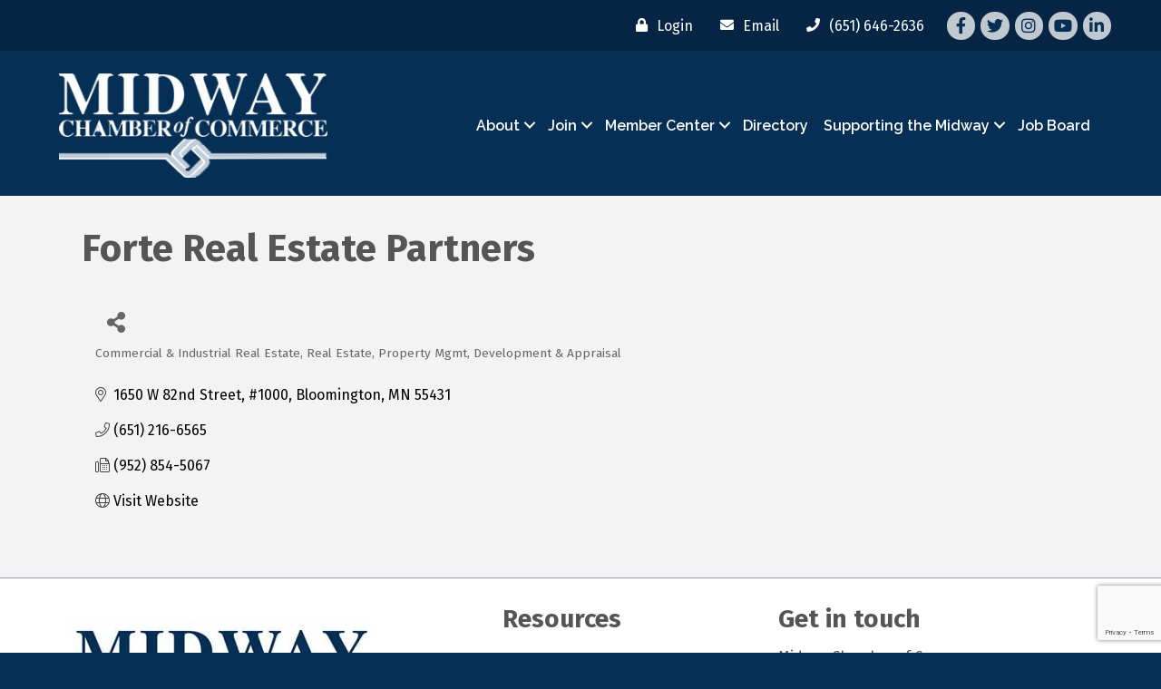

--- FILE ---
content_type: text/html; charset=utf-8
request_url: https://www.google.com/recaptcha/enterprise/anchor?ar=1&k=6LfI_T8rAAAAAMkWHrLP_GfSf3tLy9tKa839wcWa&co=aHR0cHM6Ly9idXNpbmVzcy5taWR3YXljaGFtYmVyLmNvbTo0NDM.&hl=en&v=N67nZn4AqZkNcbeMu4prBgzg&size=invisible&anchor-ms=20000&execute-ms=30000&cb=vu3qrls69mx7
body_size: 48752
content:
<!DOCTYPE HTML><html dir="ltr" lang="en"><head><meta http-equiv="Content-Type" content="text/html; charset=UTF-8">
<meta http-equiv="X-UA-Compatible" content="IE=edge">
<title>reCAPTCHA</title>
<style type="text/css">
/* cyrillic-ext */
@font-face {
  font-family: 'Roboto';
  font-style: normal;
  font-weight: 400;
  font-stretch: 100%;
  src: url(//fonts.gstatic.com/s/roboto/v48/KFO7CnqEu92Fr1ME7kSn66aGLdTylUAMa3GUBHMdazTgWw.woff2) format('woff2');
  unicode-range: U+0460-052F, U+1C80-1C8A, U+20B4, U+2DE0-2DFF, U+A640-A69F, U+FE2E-FE2F;
}
/* cyrillic */
@font-face {
  font-family: 'Roboto';
  font-style: normal;
  font-weight: 400;
  font-stretch: 100%;
  src: url(//fonts.gstatic.com/s/roboto/v48/KFO7CnqEu92Fr1ME7kSn66aGLdTylUAMa3iUBHMdazTgWw.woff2) format('woff2');
  unicode-range: U+0301, U+0400-045F, U+0490-0491, U+04B0-04B1, U+2116;
}
/* greek-ext */
@font-face {
  font-family: 'Roboto';
  font-style: normal;
  font-weight: 400;
  font-stretch: 100%;
  src: url(//fonts.gstatic.com/s/roboto/v48/KFO7CnqEu92Fr1ME7kSn66aGLdTylUAMa3CUBHMdazTgWw.woff2) format('woff2');
  unicode-range: U+1F00-1FFF;
}
/* greek */
@font-face {
  font-family: 'Roboto';
  font-style: normal;
  font-weight: 400;
  font-stretch: 100%;
  src: url(//fonts.gstatic.com/s/roboto/v48/KFO7CnqEu92Fr1ME7kSn66aGLdTylUAMa3-UBHMdazTgWw.woff2) format('woff2');
  unicode-range: U+0370-0377, U+037A-037F, U+0384-038A, U+038C, U+038E-03A1, U+03A3-03FF;
}
/* math */
@font-face {
  font-family: 'Roboto';
  font-style: normal;
  font-weight: 400;
  font-stretch: 100%;
  src: url(//fonts.gstatic.com/s/roboto/v48/KFO7CnqEu92Fr1ME7kSn66aGLdTylUAMawCUBHMdazTgWw.woff2) format('woff2');
  unicode-range: U+0302-0303, U+0305, U+0307-0308, U+0310, U+0312, U+0315, U+031A, U+0326-0327, U+032C, U+032F-0330, U+0332-0333, U+0338, U+033A, U+0346, U+034D, U+0391-03A1, U+03A3-03A9, U+03B1-03C9, U+03D1, U+03D5-03D6, U+03F0-03F1, U+03F4-03F5, U+2016-2017, U+2034-2038, U+203C, U+2040, U+2043, U+2047, U+2050, U+2057, U+205F, U+2070-2071, U+2074-208E, U+2090-209C, U+20D0-20DC, U+20E1, U+20E5-20EF, U+2100-2112, U+2114-2115, U+2117-2121, U+2123-214F, U+2190, U+2192, U+2194-21AE, U+21B0-21E5, U+21F1-21F2, U+21F4-2211, U+2213-2214, U+2216-22FF, U+2308-230B, U+2310, U+2319, U+231C-2321, U+2336-237A, U+237C, U+2395, U+239B-23B7, U+23D0, U+23DC-23E1, U+2474-2475, U+25AF, U+25B3, U+25B7, U+25BD, U+25C1, U+25CA, U+25CC, U+25FB, U+266D-266F, U+27C0-27FF, U+2900-2AFF, U+2B0E-2B11, U+2B30-2B4C, U+2BFE, U+3030, U+FF5B, U+FF5D, U+1D400-1D7FF, U+1EE00-1EEFF;
}
/* symbols */
@font-face {
  font-family: 'Roboto';
  font-style: normal;
  font-weight: 400;
  font-stretch: 100%;
  src: url(//fonts.gstatic.com/s/roboto/v48/KFO7CnqEu92Fr1ME7kSn66aGLdTylUAMaxKUBHMdazTgWw.woff2) format('woff2');
  unicode-range: U+0001-000C, U+000E-001F, U+007F-009F, U+20DD-20E0, U+20E2-20E4, U+2150-218F, U+2190, U+2192, U+2194-2199, U+21AF, U+21E6-21F0, U+21F3, U+2218-2219, U+2299, U+22C4-22C6, U+2300-243F, U+2440-244A, U+2460-24FF, U+25A0-27BF, U+2800-28FF, U+2921-2922, U+2981, U+29BF, U+29EB, U+2B00-2BFF, U+4DC0-4DFF, U+FFF9-FFFB, U+10140-1018E, U+10190-1019C, U+101A0, U+101D0-101FD, U+102E0-102FB, U+10E60-10E7E, U+1D2C0-1D2D3, U+1D2E0-1D37F, U+1F000-1F0FF, U+1F100-1F1AD, U+1F1E6-1F1FF, U+1F30D-1F30F, U+1F315, U+1F31C, U+1F31E, U+1F320-1F32C, U+1F336, U+1F378, U+1F37D, U+1F382, U+1F393-1F39F, U+1F3A7-1F3A8, U+1F3AC-1F3AF, U+1F3C2, U+1F3C4-1F3C6, U+1F3CA-1F3CE, U+1F3D4-1F3E0, U+1F3ED, U+1F3F1-1F3F3, U+1F3F5-1F3F7, U+1F408, U+1F415, U+1F41F, U+1F426, U+1F43F, U+1F441-1F442, U+1F444, U+1F446-1F449, U+1F44C-1F44E, U+1F453, U+1F46A, U+1F47D, U+1F4A3, U+1F4B0, U+1F4B3, U+1F4B9, U+1F4BB, U+1F4BF, U+1F4C8-1F4CB, U+1F4D6, U+1F4DA, U+1F4DF, U+1F4E3-1F4E6, U+1F4EA-1F4ED, U+1F4F7, U+1F4F9-1F4FB, U+1F4FD-1F4FE, U+1F503, U+1F507-1F50B, U+1F50D, U+1F512-1F513, U+1F53E-1F54A, U+1F54F-1F5FA, U+1F610, U+1F650-1F67F, U+1F687, U+1F68D, U+1F691, U+1F694, U+1F698, U+1F6AD, U+1F6B2, U+1F6B9-1F6BA, U+1F6BC, U+1F6C6-1F6CF, U+1F6D3-1F6D7, U+1F6E0-1F6EA, U+1F6F0-1F6F3, U+1F6F7-1F6FC, U+1F700-1F7FF, U+1F800-1F80B, U+1F810-1F847, U+1F850-1F859, U+1F860-1F887, U+1F890-1F8AD, U+1F8B0-1F8BB, U+1F8C0-1F8C1, U+1F900-1F90B, U+1F93B, U+1F946, U+1F984, U+1F996, U+1F9E9, U+1FA00-1FA6F, U+1FA70-1FA7C, U+1FA80-1FA89, U+1FA8F-1FAC6, U+1FACE-1FADC, U+1FADF-1FAE9, U+1FAF0-1FAF8, U+1FB00-1FBFF;
}
/* vietnamese */
@font-face {
  font-family: 'Roboto';
  font-style: normal;
  font-weight: 400;
  font-stretch: 100%;
  src: url(//fonts.gstatic.com/s/roboto/v48/KFO7CnqEu92Fr1ME7kSn66aGLdTylUAMa3OUBHMdazTgWw.woff2) format('woff2');
  unicode-range: U+0102-0103, U+0110-0111, U+0128-0129, U+0168-0169, U+01A0-01A1, U+01AF-01B0, U+0300-0301, U+0303-0304, U+0308-0309, U+0323, U+0329, U+1EA0-1EF9, U+20AB;
}
/* latin-ext */
@font-face {
  font-family: 'Roboto';
  font-style: normal;
  font-weight: 400;
  font-stretch: 100%;
  src: url(//fonts.gstatic.com/s/roboto/v48/KFO7CnqEu92Fr1ME7kSn66aGLdTylUAMa3KUBHMdazTgWw.woff2) format('woff2');
  unicode-range: U+0100-02BA, U+02BD-02C5, U+02C7-02CC, U+02CE-02D7, U+02DD-02FF, U+0304, U+0308, U+0329, U+1D00-1DBF, U+1E00-1E9F, U+1EF2-1EFF, U+2020, U+20A0-20AB, U+20AD-20C0, U+2113, U+2C60-2C7F, U+A720-A7FF;
}
/* latin */
@font-face {
  font-family: 'Roboto';
  font-style: normal;
  font-weight: 400;
  font-stretch: 100%;
  src: url(//fonts.gstatic.com/s/roboto/v48/KFO7CnqEu92Fr1ME7kSn66aGLdTylUAMa3yUBHMdazQ.woff2) format('woff2');
  unicode-range: U+0000-00FF, U+0131, U+0152-0153, U+02BB-02BC, U+02C6, U+02DA, U+02DC, U+0304, U+0308, U+0329, U+2000-206F, U+20AC, U+2122, U+2191, U+2193, U+2212, U+2215, U+FEFF, U+FFFD;
}
/* cyrillic-ext */
@font-face {
  font-family: 'Roboto';
  font-style: normal;
  font-weight: 500;
  font-stretch: 100%;
  src: url(//fonts.gstatic.com/s/roboto/v48/KFO7CnqEu92Fr1ME7kSn66aGLdTylUAMa3GUBHMdazTgWw.woff2) format('woff2');
  unicode-range: U+0460-052F, U+1C80-1C8A, U+20B4, U+2DE0-2DFF, U+A640-A69F, U+FE2E-FE2F;
}
/* cyrillic */
@font-face {
  font-family: 'Roboto';
  font-style: normal;
  font-weight: 500;
  font-stretch: 100%;
  src: url(//fonts.gstatic.com/s/roboto/v48/KFO7CnqEu92Fr1ME7kSn66aGLdTylUAMa3iUBHMdazTgWw.woff2) format('woff2');
  unicode-range: U+0301, U+0400-045F, U+0490-0491, U+04B0-04B1, U+2116;
}
/* greek-ext */
@font-face {
  font-family: 'Roboto';
  font-style: normal;
  font-weight: 500;
  font-stretch: 100%;
  src: url(//fonts.gstatic.com/s/roboto/v48/KFO7CnqEu92Fr1ME7kSn66aGLdTylUAMa3CUBHMdazTgWw.woff2) format('woff2');
  unicode-range: U+1F00-1FFF;
}
/* greek */
@font-face {
  font-family: 'Roboto';
  font-style: normal;
  font-weight: 500;
  font-stretch: 100%;
  src: url(//fonts.gstatic.com/s/roboto/v48/KFO7CnqEu92Fr1ME7kSn66aGLdTylUAMa3-UBHMdazTgWw.woff2) format('woff2');
  unicode-range: U+0370-0377, U+037A-037F, U+0384-038A, U+038C, U+038E-03A1, U+03A3-03FF;
}
/* math */
@font-face {
  font-family: 'Roboto';
  font-style: normal;
  font-weight: 500;
  font-stretch: 100%;
  src: url(//fonts.gstatic.com/s/roboto/v48/KFO7CnqEu92Fr1ME7kSn66aGLdTylUAMawCUBHMdazTgWw.woff2) format('woff2');
  unicode-range: U+0302-0303, U+0305, U+0307-0308, U+0310, U+0312, U+0315, U+031A, U+0326-0327, U+032C, U+032F-0330, U+0332-0333, U+0338, U+033A, U+0346, U+034D, U+0391-03A1, U+03A3-03A9, U+03B1-03C9, U+03D1, U+03D5-03D6, U+03F0-03F1, U+03F4-03F5, U+2016-2017, U+2034-2038, U+203C, U+2040, U+2043, U+2047, U+2050, U+2057, U+205F, U+2070-2071, U+2074-208E, U+2090-209C, U+20D0-20DC, U+20E1, U+20E5-20EF, U+2100-2112, U+2114-2115, U+2117-2121, U+2123-214F, U+2190, U+2192, U+2194-21AE, U+21B0-21E5, U+21F1-21F2, U+21F4-2211, U+2213-2214, U+2216-22FF, U+2308-230B, U+2310, U+2319, U+231C-2321, U+2336-237A, U+237C, U+2395, U+239B-23B7, U+23D0, U+23DC-23E1, U+2474-2475, U+25AF, U+25B3, U+25B7, U+25BD, U+25C1, U+25CA, U+25CC, U+25FB, U+266D-266F, U+27C0-27FF, U+2900-2AFF, U+2B0E-2B11, U+2B30-2B4C, U+2BFE, U+3030, U+FF5B, U+FF5D, U+1D400-1D7FF, U+1EE00-1EEFF;
}
/* symbols */
@font-face {
  font-family: 'Roboto';
  font-style: normal;
  font-weight: 500;
  font-stretch: 100%;
  src: url(//fonts.gstatic.com/s/roboto/v48/KFO7CnqEu92Fr1ME7kSn66aGLdTylUAMaxKUBHMdazTgWw.woff2) format('woff2');
  unicode-range: U+0001-000C, U+000E-001F, U+007F-009F, U+20DD-20E0, U+20E2-20E4, U+2150-218F, U+2190, U+2192, U+2194-2199, U+21AF, U+21E6-21F0, U+21F3, U+2218-2219, U+2299, U+22C4-22C6, U+2300-243F, U+2440-244A, U+2460-24FF, U+25A0-27BF, U+2800-28FF, U+2921-2922, U+2981, U+29BF, U+29EB, U+2B00-2BFF, U+4DC0-4DFF, U+FFF9-FFFB, U+10140-1018E, U+10190-1019C, U+101A0, U+101D0-101FD, U+102E0-102FB, U+10E60-10E7E, U+1D2C0-1D2D3, U+1D2E0-1D37F, U+1F000-1F0FF, U+1F100-1F1AD, U+1F1E6-1F1FF, U+1F30D-1F30F, U+1F315, U+1F31C, U+1F31E, U+1F320-1F32C, U+1F336, U+1F378, U+1F37D, U+1F382, U+1F393-1F39F, U+1F3A7-1F3A8, U+1F3AC-1F3AF, U+1F3C2, U+1F3C4-1F3C6, U+1F3CA-1F3CE, U+1F3D4-1F3E0, U+1F3ED, U+1F3F1-1F3F3, U+1F3F5-1F3F7, U+1F408, U+1F415, U+1F41F, U+1F426, U+1F43F, U+1F441-1F442, U+1F444, U+1F446-1F449, U+1F44C-1F44E, U+1F453, U+1F46A, U+1F47D, U+1F4A3, U+1F4B0, U+1F4B3, U+1F4B9, U+1F4BB, U+1F4BF, U+1F4C8-1F4CB, U+1F4D6, U+1F4DA, U+1F4DF, U+1F4E3-1F4E6, U+1F4EA-1F4ED, U+1F4F7, U+1F4F9-1F4FB, U+1F4FD-1F4FE, U+1F503, U+1F507-1F50B, U+1F50D, U+1F512-1F513, U+1F53E-1F54A, U+1F54F-1F5FA, U+1F610, U+1F650-1F67F, U+1F687, U+1F68D, U+1F691, U+1F694, U+1F698, U+1F6AD, U+1F6B2, U+1F6B9-1F6BA, U+1F6BC, U+1F6C6-1F6CF, U+1F6D3-1F6D7, U+1F6E0-1F6EA, U+1F6F0-1F6F3, U+1F6F7-1F6FC, U+1F700-1F7FF, U+1F800-1F80B, U+1F810-1F847, U+1F850-1F859, U+1F860-1F887, U+1F890-1F8AD, U+1F8B0-1F8BB, U+1F8C0-1F8C1, U+1F900-1F90B, U+1F93B, U+1F946, U+1F984, U+1F996, U+1F9E9, U+1FA00-1FA6F, U+1FA70-1FA7C, U+1FA80-1FA89, U+1FA8F-1FAC6, U+1FACE-1FADC, U+1FADF-1FAE9, U+1FAF0-1FAF8, U+1FB00-1FBFF;
}
/* vietnamese */
@font-face {
  font-family: 'Roboto';
  font-style: normal;
  font-weight: 500;
  font-stretch: 100%;
  src: url(//fonts.gstatic.com/s/roboto/v48/KFO7CnqEu92Fr1ME7kSn66aGLdTylUAMa3OUBHMdazTgWw.woff2) format('woff2');
  unicode-range: U+0102-0103, U+0110-0111, U+0128-0129, U+0168-0169, U+01A0-01A1, U+01AF-01B0, U+0300-0301, U+0303-0304, U+0308-0309, U+0323, U+0329, U+1EA0-1EF9, U+20AB;
}
/* latin-ext */
@font-face {
  font-family: 'Roboto';
  font-style: normal;
  font-weight: 500;
  font-stretch: 100%;
  src: url(//fonts.gstatic.com/s/roboto/v48/KFO7CnqEu92Fr1ME7kSn66aGLdTylUAMa3KUBHMdazTgWw.woff2) format('woff2');
  unicode-range: U+0100-02BA, U+02BD-02C5, U+02C7-02CC, U+02CE-02D7, U+02DD-02FF, U+0304, U+0308, U+0329, U+1D00-1DBF, U+1E00-1E9F, U+1EF2-1EFF, U+2020, U+20A0-20AB, U+20AD-20C0, U+2113, U+2C60-2C7F, U+A720-A7FF;
}
/* latin */
@font-face {
  font-family: 'Roboto';
  font-style: normal;
  font-weight: 500;
  font-stretch: 100%;
  src: url(//fonts.gstatic.com/s/roboto/v48/KFO7CnqEu92Fr1ME7kSn66aGLdTylUAMa3yUBHMdazQ.woff2) format('woff2');
  unicode-range: U+0000-00FF, U+0131, U+0152-0153, U+02BB-02BC, U+02C6, U+02DA, U+02DC, U+0304, U+0308, U+0329, U+2000-206F, U+20AC, U+2122, U+2191, U+2193, U+2212, U+2215, U+FEFF, U+FFFD;
}
/* cyrillic-ext */
@font-face {
  font-family: 'Roboto';
  font-style: normal;
  font-weight: 900;
  font-stretch: 100%;
  src: url(//fonts.gstatic.com/s/roboto/v48/KFO7CnqEu92Fr1ME7kSn66aGLdTylUAMa3GUBHMdazTgWw.woff2) format('woff2');
  unicode-range: U+0460-052F, U+1C80-1C8A, U+20B4, U+2DE0-2DFF, U+A640-A69F, U+FE2E-FE2F;
}
/* cyrillic */
@font-face {
  font-family: 'Roboto';
  font-style: normal;
  font-weight: 900;
  font-stretch: 100%;
  src: url(//fonts.gstatic.com/s/roboto/v48/KFO7CnqEu92Fr1ME7kSn66aGLdTylUAMa3iUBHMdazTgWw.woff2) format('woff2');
  unicode-range: U+0301, U+0400-045F, U+0490-0491, U+04B0-04B1, U+2116;
}
/* greek-ext */
@font-face {
  font-family: 'Roboto';
  font-style: normal;
  font-weight: 900;
  font-stretch: 100%;
  src: url(//fonts.gstatic.com/s/roboto/v48/KFO7CnqEu92Fr1ME7kSn66aGLdTylUAMa3CUBHMdazTgWw.woff2) format('woff2');
  unicode-range: U+1F00-1FFF;
}
/* greek */
@font-face {
  font-family: 'Roboto';
  font-style: normal;
  font-weight: 900;
  font-stretch: 100%;
  src: url(//fonts.gstatic.com/s/roboto/v48/KFO7CnqEu92Fr1ME7kSn66aGLdTylUAMa3-UBHMdazTgWw.woff2) format('woff2');
  unicode-range: U+0370-0377, U+037A-037F, U+0384-038A, U+038C, U+038E-03A1, U+03A3-03FF;
}
/* math */
@font-face {
  font-family: 'Roboto';
  font-style: normal;
  font-weight: 900;
  font-stretch: 100%;
  src: url(//fonts.gstatic.com/s/roboto/v48/KFO7CnqEu92Fr1ME7kSn66aGLdTylUAMawCUBHMdazTgWw.woff2) format('woff2');
  unicode-range: U+0302-0303, U+0305, U+0307-0308, U+0310, U+0312, U+0315, U+031A, U+0326-0327, U+032C, U+032F-0330, U+0332-0333, U+0338, U+033A, U+0346, U+034D, U+0391-03A1, U+03A3-03A9, U+03B1-03C9, U+03D1, U+03D5-03D6, U+03F0-03F1, U+03F4-03F5, U+2016-2017, U+2034-2038, U+203C, U+2040, U+2043, U+2047, U+2050, U+2057, U+205F, U+2070-2071, U+2074-208E, U+2090-209C, U+20D0-20DC, U+20E1, U+20E5-20EF, U+2100-2112, U+2114-2115, U+2117-2121, U+2123-214F, U+2190, U+2192, U+2194-21AE, U+21B0-21E5, U+21F1-21F2, U+21F4-2211, U+2213-2214, U+2216-22FF, U+2308-230B, U+2310, U+2319, U+231C-2321, U+2336-237A, U+237C, U+2395, U+239B-23B7, U+23D0, U+23DC-23E1, U+2474-2475, U+25AF, U+25B3, U+25B7, U+25BD, U+25C1, U+25CA, U+25CC, U+25FB, U+266D-266F, U+27C0-27FF, U+2900-2AFF, U+2B0E-2B11, U+2B30-2B4C, U+2BFE, U+3030, U+FF5B, U+FF5D, U+1D400-1D7FF, U+1EE00-1EEFF;
}
/* symbols */
@font-face {
  font-family: 'Roboto';
  font-style: normal;
  font-weight: 900;
  font-stretch: 100%;
  src: url(//fonts.gstatic.com/s/roboto/v48/KFO7CnqEu92Fr1ME7kSn66aGLdTylUAMaxKUBHMdazTgWw.woff2) format('woff2');
  unicode-range: U+0001-000C, U+000E-001F, U+007F-009F, U+20DD-20E0, U+20E2-20E4, U+2150-218F, U+2190, U+2192, U+2194-2199, U+21AF, U+21E6-21F0, U+21F3, U+2218-2219, U+2299, U+22C4-22C6, U+2300-243F, U+2440-244A, U+2460-24FF, U+25A0-27BF, U+2800-28FF, U+2921-2922, U+2981, U+29BF, U+29EB, U+2B00-2BFF, U+4DC0-4DFF, U+FFF9-FFFB, U+10140-1018E, U+10190-1019C, U+101A0, U+101D0-101FD, U+102E0-102FB, U+10E60-10E7E, U+1D2C0-1D2D3, U+1D2E0-1D37F, U+1F000-1F0FF, U+1F100-1F1AD, U+1F1E6-1F1FF, U+1F30D-1F30F, U+1F315, U+1F31C, U+1F31E, U+1F320-1F32C, U+1F336, U+1F378, U+1F37D, U+1F382, U+1F393-1F39F, U+1F3A7-1F3A8, U+1F3AC-1F3AF, U+1F3C2, U+1F3C4-1F3C6, U+1F3CA-1F3CE, U+1F3D4-1F3E0, U+1F3ED, U+1F3F1-1F3F3, U+1F3F5-1F3F7, U+1F408, U+1F415, U+1F41F, U+1F426, U+1F43F, U+1F441-1F442, U+1F444, U+1F446-1F449, U+1F44C-1F44E, U+1F453, U+1F46A, U+1F47D, U+1F4A3, U+1F4B0, U+1F4B3, U+1F4B9, U+1F4BB, U+1F4BF, U+1F4C8-1F4CB, U+1F4D6, U+1F4DA, U+1F4DF, U+1F4E3-1F4E6, U+1F4EA-1F4ED, U+1F4F7, U+1F4F9-1F4FB, U+1F4FD-1F4FE, U+1F503, U+1F507-1F50B, U+1F50D, U+1F512-1F513, U+1F53E-1F54A, U+1F54F-1F5FA, U+1F610, U+1F650-1F67F, U+1F687, U+1F68D, U+1F691, U+1F694, U+1F698, U+1F6AD, U+1F6B2, U+1F6B9-1F6BA, U+1F6BC, U+1F6C6-1F6CF, U+1F6D3-1F6D7, U+1F6E0-1F6EA, U+1F6F0-1F6F3, U+1F6F7-1F6FC, U+1F700-1F7FF, U+1F800-1F80B, U+1F810-1F847, U+1F850-1F859, U+1F860-1F887, U+1F890-1F8AD, U+1F8B0-1F8BB, U+1F8C0-1F8C1, U+1F900-1F90B, U+1F93B, U+1F946, U+1F984, U+1F996, U+1F9E9, U+1FA00-1FA6F, U+1FA70-1FA7C, U+1FA80-1FA89, U+1FA8F-1FAC6, U+1FACE-1FADC, U+1FADF-1FAE9, U+1FAF0-1FAF8, U+1FB00-1FBFF;
}
/* vietnamese */
@font-face {
  font-family: 'Roboto';
  font-style: normal;
  font-weight: 900;
  font-stretch: 100%;
  src: url(//fonts.gstatic.com/s/roboto/v48/KFO7CnqEu92Fr1ME7kSn66aGLdTylUAMa3OUBHMdazTgWw.woff2) format('woff2');
  unicode-range: U+0102-0103, U+0110-0111, U+0128-0129, U+0168-0169, U+01A0-01A1, U+01AF-01B0, U+0300-0301, U+0303-0304, U+0308-0309, U+0323, U+0329, U+1EA0-1EF9, U+20AB;
}
/* latin-ext */
@font-face {
  font-family: 'Roboto';
  font-style: normal;
  font-weight: 900;
  font-stretch: 100%;
  src: url(//fonts.gstatic.com/s/roboto/v48/KFO7CnqEu92Fr1ME7kSn66aGLdTylUAMa3KUBHMdazTgWw.woff2) format('woff2');
  unicode-range: U+0100-02BA, U+02BD-02C5, U+02C7-02CC, U+02CE-02D7, U+02DD-02FF, U+0304, U+0308, U+0329, U+1D00-1DBF, U+1E00-1E9F, U+1EF2-1EFF, U+2020, U+20A0-20AB, U+20AD-20C0, U+2113, U+2C60-2C7F, U+A720-A7FF;
}
/* latin */
@font-face {
  font-family: 'Roboto';
  font-style: normal;
  font-weight: 900;
  font-stretch: 100%;
  src: url(//fonts.gstatic.com/s/roboto/v48/KFO7CnqEu92Fr1ME7kSn66aGLdTylUAMa3yUBHMdazQ.woff2) format('woff2');
  unicode-range: U+0000-00FF, U+0131, U+0152-0153, U+02BB-02BC, U+02C6, U+02DA, U+02DC, U+0304, U+0308, U+0329, U+2000-206F, U+20AC, U+2122, U+2191, U+2193, U+2212, U+2215, U+FEFF, U+FFFD;
}

</style>
<link rel="stylesheet" type="text/css" href="https://www.gstatic.com/recaptcha/releases/N67nZn4AqZkNcbeMu4prBgzg/styles__ltr.css">
<script nonce="C0uHTxEn1-K46d0qjrjn0Q" type="text/javascript">window['__recaptcha_api'] = 'https://www.google.com/recaptcha/enterprise/';</script>
<script type="text/javascript" src="https://www.gstatic.com/recaptcha/releases/N67nZn4AqZkNcbeMu4prBgzg/recaptcha__en.js" nonce="C0uHTxEn1-K46d0qjrjn0Q">
      
    </script></head>
<body><div id="rc-anchor-alert" class="rc-anchor-alert"></div>
<input type="hidden" id="recaptcha-token" value="[base64]">
<script type="text/javascript" nonce="C0uHTxEn1-K46d0qjrjn0Q">
      recaptcha.anchor.Main.init("[\x22ainput\x22,[\x22bgdata\x22,\x22\x22,\[base64]/[base64]/[base64]/[base64]/[base64]/UltsKytdPUU6KEU8MjA0OD9SW2wrK109RT4+NnwxOTI6KChFJjY0NTEyKT09NTUyOTYmJk0rMTxjLmxlbmd0aCYmKGMuY2hhckNvZGVBdChNKzEpJjY0NTEyKT09NTYzMjA/[base64]/[base64]/[base64]/[base64]/[base64]/[base64]/[base64]\x22,\[base64]\\u003d\x22,\x22Z27CqVx0OsKJwrvCty8ow7XCjAfCi8OndcKHLHAac8KWwroow6wFZMOVZ8O2Mw/DocKHRFUTwoDCl0dSLMOWw4XCr8ONw4DDjMKqw6pbw6MSwqBfw5x6w5LCumdEwrJ7CizCr8OQRMOmwolLw7HDtiZ2w4B7w7nDvGbDsyTCi8KLwr9ELsOAKMKPEDLCkMKKW8KXw791w4jCiytywrgKKHnDnilQw5wEGjJdSX/Cs8Kvwq7DgsOnYCJqwpzCtkMAcMOtECJKw59+wq3Cq17CtWDDlVzCssO6wr8Uw7lewpXCkMOrTcOGZDTCjcKcwrYPw7xiw6dbw55lw5QkwpJuw4QtCGZHw6kYFXUaYDHCsWo4w6HDicK3w6jCnMKARMOgCMOuw6N1woZ9e0/CoyYbPXQfwobDghsDw6zDqMKJw7w+aRtFwp7CjsKHUn/[base64]/[base64]/DikDDgcOCw5HDm8OFwrFBM8OHLgpdeF8CHBnCnnjClzHCmVDDhWAKDMKoAMKRwpTChQPDrVnDicKDSiXDssK1LcOPwoTDmsKwasOdDcKmw6AxIUkNw6PDinfCjcKrw6DCnwvCuGbDhRBsw7HCu8O5wrQJdMKGw5PCrTvDtMOXLgjDkMO7wqQsUC1BHcKXLVNuw6p/fMOywrHCiMKAIcK/[base64]/U8K/[base64]/w7YKwpTCjyZofDhLwpHDvW7ChFA+w40GwpbDp8KAFcKJwq0Qw5BJfcOzw5BswrI3w5zDr0rCn8Oew5wES3pJw4I0PRPClD3DqEUAdTBjw7kQOEhXw5AKf8OXLcKowo/[base64]/DqEfCv8KSIXdlwp3DgxDCg8OjwqDChsK1MShSRsOXwprDnBLDp8K7P2wGw78awovDo3bDmD1MBMOPw6bCrsOMHkvDs8KNag/Dh8O1Sx7CgsOPb0fCv04QCsKfb8Opwr3CoMKuwrTCunPDmcKvwr59cMOTwrJewrjCvnrCtwLDo8KfNxnCljzCpsOLP2TDoMO2w5/CtGVvBMOOUiTDpMKue8O/VMK8w7UewrdNwovCusKXwr/CpMKQwq8JwpLCusOXwr/[base64]/[base64]/DgcKRw4BxE0nCoEjClsKUamfDnBw6BzPDiBjDk8Okw6YZb25OIMOIw6/ChUNkwq/[base64]/CtMKsw6LDmMKKTsKTPS8sG8OLQGVaMFoEw4B4w4rDlzDCgDjDssKPDEDDiUzCiMOJBMKDw4/Co8OVw69Rw7LDtlLCglodcEgew7nDhz7Di8O8w5bCqMOUfcOww78yGwdPw4QnHER5NwRNW8OeJBfDn8KPbx0ywokTw47DmMOJU8KndGnCoh10w4UDAn7DoX4wVMO2wonDlWXCtgVnR8O1IlVCwo3DtXEyw5sfZMKJwozCjMOBD8Obwp/[base64]/DjsKWTAnDicKCwp/Dp3R7BMOHf3YeMsOMSmTCgsOmfsKxZ8Kyd1PChSnCjsKTb0seRgpzw7ARQDFPw5TCvgjCpxPDoiXCv1RCOsOBRHYDwoZcwrXDuMKsw6LCn8K/RRYFw7XCryBqw4FUWTpedT/ChgXCp33CscOUwow3w5jDmcO4w41DHjcJVcOmw7rCmSvDsn/Dp8OaOMK2wpTCin3CsMOlJMKLwp41Hx0GfsOOw7YWBR7DtsKmLsKYw4bDsy4RATjCkGMDwppow4rDqwbCvzI3wo3DscKAwpM8wpXCg2o9BsOvKEs7woAgPMKZcD/DgMKpYhHDmFoRwotCbMKnIMOCw6lJWsKiaArDqVR7wrgow7dWejlBbMKpMsKGw4hNJ8KcT8OFdWsswqTDjUHDhsKRwosTFWUbTDQYw6PDo8Obw4rClMOsdWPDoE1lWMK8w7cne8Opw6/DtBcLw7bClsKKATx/[base64]/[base64]/CmsK7w6nCuMO8w7jCjsO5w4Awwq1jw5zCv8K0woPCmsOHwr03w73CtQbCgixQw5XDr8Opw5zDosOzw4XDssKqCmHCuMKpeFEmI8KsF8KOKCfCgcKBw5tvw5DCh8OIwr3CkDVMUcKBP8KawrHDqcKNCxPDujN5w6nDn8KewofDmsKow5I/w442wrjDtcOkw5HDp8OZKsKqcD7DvsK/IcOcXEnDu8KGDHjCssO9RC7CsMK7ecOCLsOgw49Zw6hIw6A2wo3CuR/CosOnbsKLw6LDvAvDogQbCA7CrlQTdy/DiTvCkGjDkx7DgcOZw4txw53ClMO4wp4pw6oLB24bwqYwEcOrSMOoOcOHwqklw7Yfw5DCqgjDt8O1fcKIw4jCl8Olw79qfGbCnD/CgcOUw6XDpDcRNT9DwrAtLMK5w7Q6S8OiwodiwoZ7acOMLzNKwr/DjsK6D8Otw4tOZh7Cph/CrgXCtl0odz3CqXjDp8OgT1hbw6o9wq7DmGAoR2QxWMKdQCHCmsOHPsOiw5BTV8OPw7kBw6DDnsOpw6IDw541w6Eec8K0w7cxCmbDhTlQwqJiw7PCrMO0EDkZVMODPg/Dr0jDjiVgM2hEwqQiw5nCnCzCunPDn1Zvw5TDqmvDkDFGwpVVwrXCrAXDqsKpw5YnAmILEcK/[base64]/wqIVw43DllBpw5kuG8KjOsKfworDosOmXm1/[base64]/w6jDu2BSw7XDqiw6wrHDtAU5wqgIK8K5wrZ7w6ZlScK8embCv3dceMKBwpzCssOOw6vCjcO4w6tiEm/Cg8OUwr/DhzZPSsOkw4NIdsOqw6ZhZcOfw77DugRhw4Bhw5TDiSBeQsO5wp3DscOQAcK8wrDDs8KuUMOawpHCqS98f0EGSDXCvcOTwrRHDMOLUjhcw5HCrDjDmxDCpAIfS8OEwopCTcKawrcfw5XDlsOyLHzDicKYXHjCkGPCu8ORFMOmw6rCsVsbwq7CocOuw7HDvsKHwr/CiHE/BsOiCEppwrTClMKTwrvDoMKXwrfCq8KQwoMPwplkQ8K3wqfCkTMbBUEiw4sgLMKpwpLCiMKJw5p2wrnCk8OsfMONwoTCg8OHUinDpsK4w71jw704w5UHYX4QwqFQPXQzfMK/cHvDpVc5Q1wRw5DDjcOvS8OhHsO0w44aw4RIw7DCt8K2wp3Cp8KXDyjDnU/DlQ12eB7CmsORwqkjRGIJw4rDm2YCwqLCo8KEc8OTwqQQw5ArwqRXw4gKwrnDtxTCunnDpUzDkATCnkh/[base64]/Du1jDoQ7Ctj/CssKvHCUmenNowqMvw69afsKZw5liPXHCjsK/w6nCncKcb8O5M8KHw6rCjsKLwpvDijnCssOhw5PDssKSKnMOwrzCg8OfwobDmg5Iw7bDucKbw7LCggUqw6NYCMK3U3jCgMKbw5hmY8ODOkTDhF97PkpZTsKyw7Z6HDbDj1bCvSdTPldvETfDh8Kxw5zCvH/CgCgSbQ1dwqQmGlw2wqvCu8KhwphIw6hTw5/DuMKUwosuw6IcwoDClEjChBTCncObwovDoBjDjWzCmsOow4APwpl0w4J7HMO1w47DpScUBsK3w6QgLsOEY8ORMcKULQIsbcKDJsOQNFgqVXxSw4Jxw43Dh3gkWMK2BF8BwrtAPx7CixzDrcO4woR3wr/CrMKAwqrDkVrDnmQVwp10YcOSw6Rlw7nDh8ONOcKFw7jCmxYYw7JQFsOdw7M8RFAPw6DDisKUAMOPw7gkRD7Ct8OXcsOxw7zDpsOrw4kuI8OhwpbCk8KgWMKRWgjDhMOwwrLCpTvDi0rCs8K/[base64]/DvMOewrQ4woBpIivDu8O1Oi7DhsKrMMOEwrjDvBgBQMKowo8cwqM+w6w3wopaJxLDmAjDksOoLMO4w4wAbsKlwq/CjMOBw6orwqYXFD4QwqvDo8O4Ax9MTxbCosOHw6Uiw4IfW35aw7XChsODw5bDj2nDusOSwrwyB8O1QF9dIzxCw4zDpFHChMOkVsOAwosOw7lQw7BdSFPCrWtWCmBwf3XCrXbDmcOywqV4wrTCqsOmUsKRw7Eqw4jDtl7DjAHDhjtzW2hfCcO6O04nwq/Cu0pvGsOyw4FETEfDtSFvw4sVw6RzKyfDrCZyw63DiMKAwr9wPcKPw40gbjnDqQhtJXhywo3CqMKeaCwrw47DlMKKwofCg8OaN8KSwqHDtcOUw51ZwrfCuMKtw6IKw5zDqMOKw6XDk0FBw6/CkErDnMK0EhvDrCjDmErClh5FCsKRPlTDsBY/[base64]/[base64]/DusOVwpw3SF7DhcO8w7okSB1Iw4A2GMOIYlfDt8OBEAFnw5/CmXoqGMO7eVHDv8Oew6nCvSHCtBfCtcKmw5HDvUEnQcOrBD/CtHnDrsKtw5Rpw6jDpcOZwrcPJHDDhQURwq4GDMOcaXl3csK1wr9MHcOxwrrCocOJP0LCpMKiw4LCuUTDgcKxw7/[base64]/w6DDkcO5YcKqIsK1P8O4w4gMXyfCk0zCqMKCcMOeEz7DnUcKKyB6wo8Lw4vDl8K8wrl6VcOLwpZyw5zCnQMRwofDoArDssOSGl1WwqR6L3ZHw6vDk0nDuMKoHMK7XwUSfMOxwp3Ckw/CgMKFeMOVwqnCuUnCsX0KF8KGI0bCssKowrkwwq3Dn07DiwBAw4IkaHHDrcKMX8Knw7bDijd2RC90b8OifMOwBhbCt8OPMcKgw6ZjZcKgwr5QWMKPwqxLcBbDvsO0w7/DscO7w6YCWwFuwr3DvQ0RV1fDpH8aw4gtwpzDvF9SwpYEGQphw6IcwrzDm8Kbw7jDqzJGwoEjU8Kow5ogXMKKwpvCucKhe8KNwqMnUkZJw4zDnsKxKDXDmcKcwpkJw4bDnUANwplLdsKowqPCh8K/Y8KyHDXCuSEwThTCpsKkF3jDqRXDs8KuwrHCucKsw483TGXDk2fCowVHwq5nSsKBP8KIGHPCr8Kywp0Mwo1idVDCqkvCvMK5HiZmBQ4hd2DCsMKKw5M/w6rCgcOOwps+XHoIG15LTsOnAcKfw5pNJsOXw74SwocTw6zDogfDuUjCvcKhXj0Tw4fCtjF3w5DDmMKVw4kTw6pHM8Kvwr53KcKbw6w5w63DicOTZMKfw4rDhcOrX8KdC8O7D8OoLC/CkQrDmSFIw7/CuihfD3nDv8OPLMOuw7tIwpIHMsOHwoLDucKeRQ/CvW1VwqjDqRHDsgsgwqZ4w7zCm3cKfAM0w7XChEtDwrrDuMKkw4AiwpYHw4LCs8KlagwRPQ/CgVtOQsO/DMO6dkjCsMOSXll8w77Cg8Ozw43Cg2rChsK2Tl0iw5VfwofDvGvDssO/w4TCgcKSwqXDvMKXwq5pL8K6LHlHwrsKVGZNwoEjwrzChMODw7UpJ8OmdMO7IMKyFhjDkGrCjEAjw43Dq8OmeD9jfnTDiXAeLkDCksKARmnDqz7DnF3ColIhw7Z7VB/CkMOsS8KhwoTCrsKnw7XCplMsEMK1Gh3DlcKkwq/CiCjChQfCjsO7ZcObU8Kcw7tbw7/CtRJkOld6w6JFw4xfJk9YQFp1w6YWw6J1w7HDuwURJ0jDmsKLw59Twos6wrnCocOtwp/[base64]/a3TDvhlRw7EFwoLCj8O6wpfDt3LDpMKYFMOZw5/ClBl/[base64]/wqbCrzIBNcKiYsK2wrwEJwHCnMO2woAoSMOPbMOtaVLDhsKGwrFEEmhjeR/CvjzDnsOzMD3Dunh8wpHCkRrDoUzClMKdFRHDvTvDvcKZbGkZwrICw5QdYcOoX1lLwr/Cj3nCnMKMbW3ChBDCmjdYwp/Do2HCpcOYw5TCiBZPF8K7esKPw5NwSsK+w59GScKdwq/DpRw7RHo9CGPDnj5BwqI9SV0WdDccw7ERwrbDpTlUPMOmQAbDly/CtHPDtMKATcK/w75DdTAAwrY3QUsdYsO7T1UHwrnDhwpHwplDSMKxMQEyKcOhw6bDgMOuwrXDg8OfRsO6wp4KacKVw5TDtMODwpvDnFslBBTDlmsKwrPCt2HDgh4nwoYuGsO9wp3DlcOdwo3CqcOCE1vDiCMuw7/DvcOKA8OQw5o2w5zDulrDogHDgWzCjEcbU8OcVyDCnQFtw5jDok88wrxMw4cwLWPDp8OyEMKzbMKZcMO5OMKQcMO+ZjJ0CMKZTsKqbU9Ww6rCqgbCjnvCpAPCjULDtXN/[base64]/ChxPDrk/DrcKgYiQTG8KRw4MawonDtE3DmcKaFMKRUBjDsFHDs8KoBcOuAWUow5Y2XsOKwqgBJ8OnKDchwpnCscOhwqZRwoYLbCTDhmg+wqjDosKgwrXDtMKtwqhbJhHCn8KuDnogwr3DjsK4BxEwBcOfwojCjDrDrsOHVkQ/wq7DuMKNNcOyCWzCg8Odw4fDvMKDw7LCoUJbw7t0fE5Kw6NhSFA5P0HClsOONXrChnHCqXHClcOLKkHCtsKaEBPCiWjCrH9Yf8Owwq/CtHfDsFM/QULDhU/DjsKvwrASP04TTMOPWcKKwo7Co8OKJgjCmzvDmcO0PMOVwpPDkMKBR2rDiCDDtwB2w73CisONA8OWUzd+YU7CkcKhHMO+K8KGEVnDtMKPDsKdGynDuwPDucOnAsKQwq1pwoPCucO4w4bDi08/[base64]/Cu8OOw4PDuw3Do8KLwqfDusK5HsOXTXJiw4LCmVQIccKOwp3Dp8K+w6jCsMKpCsKuw6fDtMKXJcODwo7DhMKXwr7DnXAwInd7wpjCtDvCoScewqwCaBNRwrhYcMORwqlywpbDkMKseMK+BygbOVPCvsKNcz8GCcKxwq5peMObw5/Dqik9ScKrZMOVwrzDsEXDpMO3w7g8AcOnw6/CpApzw5TDrsONwoA3AAdYX8O2SCPCjXwawr4dw47CrhjChwbDgsO4w4sSw63DmWvClMKIw6nCmCPCmMKwbMOww79WdFrClMKGUxYTwrtZw6/Cg8KXw47DuMO0VMK/wp4Dbz3DhsO1VMKqfMKpfcO1wqXCgiDCi8Kaw4nCgnNgOGEvw5F3eSLCosKrBXdIF11ww7ZVw5bCrMO+JiPCl8KpN2TDj8KFw6/Co1/DscOoZcKFasK9wohPwpYww7TDtDzCj0zCq8KMw5pIXmtvMsKKwozDlVvDksKwBGrDlFMLwrXDpMOvwrMYwofCiMOMwoTDjBzDpX8dUV3CuRo/UMKOU8Oew5gdUsKTQMOqHF95wq7ChcOWWzzDkcK/woUnaVHDt8Kww4Biwq4cL8OKXcKvERHCqQ1jN8Oew4rDsBFifMOAMMOHw7ASbMOjw6MINVYtwqU0OETDqMOCw5ZjYAnDlF93PQrDixspNcKFwqrCkQ4Lw4XDo8Kpw7wzFcKSw4DDi8OuGcOYw6PDnH/Dsyo8NMK8wpQvw4p/DMKzwrczXMKTwq3DgUEJKDbDqXsOd2ouw7zCgH7CmMKqw5PDunEPC8KgeBzCpA/DkC7DoSzDvBvDq8Kaw7fDlCpRw5EdLMOEw6rCq2LCgsKdacKZw43CpAEDXhHDhcO5wq7CgEASOnjDj8KjQcKIw71IwozDhcKHfV3DlFDDrgDDuMK6wpbDqgFMcsOZb8OlI8KZw5UIwpvChRDDgcK/w5UjJsKZYsKHMsKyXcK/w4QNw4pcwoRYFcOPwpjDjcK6w7dRwovDtcOmw69CwqodwrEJw7PDh1Fmwp8DwqDDjMKAwoHCth7DulzCvyLDtjPDi8KbwqzDuMKLwrRAAwgYJ1BialrCmgrDgcKsw7bDucKmcMKtw79CASPCtmUhTmHDrw5LRMOWM8K2PRjCnH/[base64]/ViYFwrNpXTkqw4slwpREX8KDMcOwwocCPHTCiR7DtVfCmMOvw6hYJw5VwrLCtsKTFsOOesKOw5LCvcOGUwpFdR/[base64]/[base64]/DsMOZGcOkwovCim/Dh2LDmQE8w5ZWwqjClEEqw4XDvsKNw63DijBGHhNQWMO7R8KQG8OJDcK+bQ4JwqxPw5EZw5pMdV7DsBI9H8KuKsKCw4opwqjDuMOwV0/Cum8Pw50GwqjCqVVSw59AwrUCOUjDk1hMfxsPw47Dk8OAKcOpE1PDssORwrZpw5zDlsOkCMKpwpRawqULeUJKwolNNgnCvz/CnibClWvDgGbCgEJCw4nDuwzDvsOawo/CugDCt8KkZA5rw6BUw5d+w4/DocKxTjIQwqU0woBDf8KTQsOsUsOnWWVOUcKybibDlMOUf8OwfBlHwrDDgsOpw6fDpsKjGDojw5gQBi3DrkrDvMOSA8Kywp7DtjXDmcOSwrF2w6c0wqFIwqFtw5/CjBFiw6IVbGJMwrTDrsKtw7XCmcO8wobCgsK3woMqS2l/R8Khw5VKTFFsQWdHHQHDnsKowolCEcK9w6puWcK0YRfCix7DrcO2wpnDqVIUw7jCkA9EOcKQw5TDh1cgGsOZSXTDlsKTw7/Dh8K3KMKTWcOmwp/DkzjDnD5EOivDr8KyJ8KRwrXCqm7Ds8Klw7wdw4vDqGnCplfDp8KtV8KKwpEVecOuw4nCiMO1w4lawo7DhXTCrgxBcD0/O3gZRcOlMn7CqwLDu8ORwoDDq8O9w7wgw6LCkFFywrAEw6XDisKae0ghRcK8J8O7QsO0w6LCisOmw73DjiDDjwNgOsO9DsK/ZcKZEMO0w4fDgHILwpTCqFpiwqkUw54bw5PDucKFwrrDnXvCrE/[base64]/CnQLDlsO3XsOkw6nCvsOVYi9QwobDl8OxfnvDkyNHw7bDuwoBwq8IC3zDtRlvw7QeCx7Dgx3DpmHCj09pFHM5NMOEw41+LMKFTizDisOtwrHDisOqZsOcd8Kewp/DqTjDn8KGRWEFw6/DnQvDtMK2DMO6NMOJw5zDqsKoMsKQwr/[base64]/Z3PDn8KIwodrRngNUU1cYGPDkMKLVSE+BF5OYsOvM8ORA8KzVhLCrMK/PiPDjsOLD8KOw5/Dtj5KDTcQwqs5GcKnwrPCixE+DcKhRQ/[base64]/CjirCmsO7eyQYwrDDgBcOYUJYWkwjGA3DqD5Bw5www6hIHMK0wot9asOzdMKbwqZdw4sBewNFw4jDkEY9wpZvD8Kew6s4wrzCgEjDoixZXMOsw7oRwqcLaMOkwrjDhSfCkDrClsKGwrzDkXxoUmlBwqjDqAAUw7XCkQ7Ci1nCkHUPwo1yXsKkw7wPwpx2w7wXWMKFw6/Cm8KMw6xEWFzDssKoOCEsIcKLccOAKw/[base64]/Co0nCuEnCmsOmO1omKEYDwrdUwog9wpx9SykAw7zDqMKBwqDDqC4Jw6cNw4zDk8Kvw5k2w5zDvcOpU0MdwrBRYhRMwonCkyl9NsOSw7fChVJkM3/Dq0kyw5TCsnR2w5bCkcOyYHFeWhLDrAvCkhA0djBdwoJIwpwmGMKbw47Ci8Oyd1sZw5t3XRDCt8O9wrE1woFmwq/Cr0vChsOoNx/CrwVSVMOHYQTDnAgeZsOvw55kNlxLWMO2wr1HIMKMIsOsHnx/AnvCicOAScKfR1LCq8OgPzjDjQLCvzBew6DDgWwwTMO/woXCuX4EIjw+w7PDlcOYTicXYsO+PsKrw6jCoVDDosOPK8OMwpl/w4jDtMKsw4nCowfDjHjDhMKfw53CjVTDpjfClsKkwp8Nw7pmw7BpWSlxw7/[base64]/[base64]/CssK9b0XDvcK0w6wzw4dzw4FwFGrDvMOnJcKJf8KedXcdwpLDi0p1CT7ChhZOKsK9ETpUwonDqMKbHGrDgMOBCsKtw7/CmsO+JsOjwq82wqHDpcKdDsKRw4/[base64]/Dul3DgsOVw7bChCUyw68qw6B5w4hLY3YKA8Klw64uwrHDuMOgwrbCtcKLby7CqMKQaAtoXMK5bsKEccK7w4JpHsKjwr0sIjvDkcKRwrfCmUdowq/DswbDiCDCjTQxBDdsw6jCmE7CmcOAc8OCwpcPKMKIMcOPwrPCqFInYjA3CMKfw5cAwqVNwq5Xw47DuDHCpMOww4xow5DCkmwkw48WUsOMOUvChMKbw4XDiyfChsKvwrrCmwp4woxNwo4QwpxXwrIEM8OkERrDuB3Cp8KXOH/Ds8OuwqzCsMOMSAd0w4vChABuY3TCinXDngt4w4NHwpjCi8OvIS5dwrwDPcOVHhrCsG5rdsOmwpzCiQ/DtMKJwpcmBBDCinsqR1/CiAQdw63Cl3BHworCiMKrY0nCmMOtw6DDrD9lVFo5w5sJGGbCnTIVwovDj8K1wr7DjRbCmsKdbHfCjEvCm1BPEwY7w5I1QMOhKsKbw4jDmVHDhFDDk1NSeH8UwpkKBsOswoVnw7U9fXMeM8O2YQXDoMKQAk0NwqrDn2HDo3DDjS3Ci2V5RGRZw7tKw4LDt3/CpnbDkcOrwrwLwpTCh1gJFQ5RworCrH4IUj9rHWTCr8OGw5YJwoM7w4FOH8KIJ8Kbw7ECwosxRH7DtcOFw5FLw6PCgWkzwoZ9ZcK1w4PDvsKyZsK7LWLDoMKJwo3DjQ9JaEUJwrgiEcK0P8KUSB7ClsKRw5/[base64]/wrfDrG3CkVQhwqYawpnDo8OVHXwYLSTCicOcwoPCscKKf8OCD8OnGsK+WsKvNsOJCh7DvAwFJsKnwqXCn8KvwqzDgz89EcKjw4DDmsONRFQ8w5bDgsK4Ym/CvHBbVSLCnHgOQ8OsRh7DhyQtVGTCo8KbVT3CrmdNwrFoA8Owc8KCw6PCpcOXwpwrworCqSTDu8KTwqzCt3QFw5LCsMKgwrlDwr5fJ8OXwpUYXsOKFXoXwqrDhMKQwoZPw5Jbw5jCl8KQH8K4P8OAIcKKCMK1w5g0ES7DhWvDocO/wp57cMOnIcKAJSrCuMKIwrsawqLCsBHDlXzClcK+w7JVw6kIQMKZwrfDkcOcGcKWbMOxwo7Dsm8fw7JqUxFSw6o0wpw+wq4wSSgxwobCgTY0R8KWwqFhw5jDiEHCkytpU1/[base64]/Dk8KZPMKhXcOzwpfDvsOYcVnCkcO+RlMvw4XCvsOGAsKGB33DrMOMeiHCmMOCwrJZw4gxwqPChcKVA0pNKMK7S1PDoDRkE8K1TRvCg8Kvw78+XyjCqH3CmEDDvwrCqTgDw5B6w6/[base64]/[base64]/DvBjDhMKXEsOow5fDtVhkbF/[base64]/DrVI1aDtRRWUVU1k2KsKkWsKZw7E7HcOGUcOyCsKTXcOhGcOLZ8Kqb8O2wrM6woM/FcORw65aFi80FAFyF8OBSwllNQVBwqLDn8Oqw59Fw5M/w6sWwqYkaw1aLH3DlsK6wrM2aD7CiMOfesKhw6fDm8OxTsKnWQDDoUDCuAsJwqnDnMOzLjXChsOwdcKdw5EswqrCqQNJw6kJCnsVw7jDvEPCtcOcCcODw4/[base64]/[base64]/wqLDrktdd8Orw7LDu8O8JsKyw5Zzwqpowq1cw4B4Jw8jwqXCisOdcAfCgjIEesO/OsOJKMOiw5YPFjrDrcOJw57DocO7w4XDpjDCrjvCmgfDplbCiCDCq8OrwoXDlzXCkE5tS8Kpw7XCpzLClxrDo0o7wrMMwrPDhcOJw4TDhzRxCsOSw7XCgsKsIsO+w5/[base64]/PXfChxxhw5tPw5lQWUYMY8K+CMKXDsOAF8OTwrI2w5DCj8OfUGXCnSxTwqsuCsKgw4XDrF5ldmzDvBzDpE1vw7fCqUgta8OMHzbCnk/ChhF8Wh3Dn8Ojw51fcMKVJsKSwqF8wpk/w48iBE9+wqbDgMKRwpjCjXRnwpXDtFMiOR5aC8OQwo3CjkfCmSgUwpbDgAIVZUs+CsOdNlnCtsKywqfDmMKtNlfDmS5OTsOKwod6Ai7CrMKrwoBXe3kzZ8OswpzDnyjDicONwrcRWAjCmFxww7ZXwrwcA8OoMhnDsV/Ds8OHwps5w4UKHhPDq8KmZG7DosOVw7nCk8K/VDhiA8KFwqnDhnoFW0Ykwq8bAm7DjijCqQ9mecOYw5YSw7/ChVPDpVXCmyLChmzCkXTDjMKtB8K6XQwmw4otPT5Iw5wLw59SFMKfNVImU1VmN3EHw63DjnbCjVnCl8O2w5B8woAuw7HCmcKiwpxeYsO2wq3DncOMKADCiETDi8KVwphvwp0ew6VsKkbDszN3wqNPLB/CssKvRcOtCUzCnFsYPsO5wog9a0ECMMOcw47CgDYwwpDDl8K/w5XDmsOULARHPMKRwqLCucO9US/[base64]/[base64]/[base64]/[base64]/NzxHZSIBwp3ClFtewpzDlcKUw5k5wqcTwrvDsTrCu8O0S8KzwqJ6cTMoDsOwwosnw7fCrsOgwoRGUcKxE8OBGXTCs8KKw4/CmCfDrMKJWcKxYsKDPwNJJxQnwoENw5lYwrXCphjDqyF1KMO+eGvDtnkpBsK8w4HCtBt0wrnCuERoa0LDgQnDkA0SwrFdIMKbXDZTw6E8Ii9xwojCkhrDscOSw7x2c8OTOMO9T8Ojw40GWMKdw4rDosOWR8Ksw5XChcOZD17DrMKsw5gBRGrDpzLCvBkYH8OhV2g/w5XDpl/CrsO8CUnCrUZ1w6VIwq/CnsKpwrXCp8K3WQnCgHPDvMK3w5rCnMOLYMO9w7owwprCvsKtBnolCRIhDMKtwqvCvzbDm2DCgWYCw5gnw7XCu8O6CsOIWx/DmgwMV8OpwpLCo0l2WCkOwojClB0ow7JmdEnDojfCkmddC8K+w63DkcKfw6gVMV/DmMOtw5HClMOGDMKPM8K+UMKxw5XDvgTDrCDDtMOCFsKBbADCsig0C8O3wqobMMO8wq8UP8Kyw41cwrwHCMO8woDDvsKFWxsmw7/[base64]/w6ZDw7vCosKyw6DCt8KSBVTCmChzw5rDs3jCrB7Dg8Oxw7oNbsKBTcKFG1XClCoow4zClcORwohzw7nDm8KLwp7DqkQxKMOAwrTCmsK3w5JEQMOnUy3CoMOLBRnDv8KbWsKpX1VeW258w48YezlZCMONZcK0w7XCssKvwoUNbcK2EsK1AwYMCMKcw5jCql3DkUHDrW/CrkczE8KKacO4w6Z1w6s6wptPNnbCscKMd1fDu8KLdMKgw6Z+w6Z5HsKNw57Ct8OJw5bDlQnDrMKJw7XCrsK+X2LCt1Q0esOWwozDlcKxwplWPwY9Aw/CuT4+w5fCg1sDw6XCtMOpw6fDosOHwqzDuHjDvMO8w7LDilfCrnjCqMK2FSp5wrhnQ0DCpsOkw67Cnm/Dg1fDkMK4PEphwpwYw4ARXyIrW3EmfxFgCcKJP8OHDMOlwqjDoi7Dj8Oew5MDZDd8eH/Ch1J/[base64]/CtMKSfDTCgcOfwp9DwpfDm8KYwpxiVMOqwoJJwpcpwoDDk2Qgw610WMOHwq0jB8OrwqbCgsOJw543wobDlsOkfMKDwoF4wrvCtWktAcOCw4Icw6bCpj/Cr2rDqTswwpNTY1DCv23CrygcwqfDjMOpSApww5pFMFvCt8K/w4rCoTPDjRXDhzHCncOFwqBJw748w5vCgGbCv8KAVsKsw5sdbnITw7gvwpINSUh7PsKEw7pQw7/CuAkCwo/CvmPCuUvCvENOwqfCgcKkw47ChgxtwopDw75NJcOYwr/Cq8O5wobCs8KAWEZCwpPCkcKpVRnDtcOjw4Mnw6LDvcOew6lwcw3DtMKpPwPCiMKOwq8qd1J5w4VkBsOmw7bCs8OaJEoSwolSS8Ohwr8uHGJrwqVXdWLDvMKsQA7DhTApc8OOwq/CicO9w5vDv8OUw6Jxw7XDqsK1wpdsw7TDv8O2wobCqMOuVkgIw4bCjsOMw7rDvSVVGFZ3w5vDpcOXR3nCsU/DlsOOZ0HCvMOTRsKQwojDg8Oxw6TDgcKRwp9EwpU7wohdw4LDmmLCmXPDpyXDmMK/w6bDpAJTwrlFWsKdJcKdI8Otw5nCt8K0a8O6woVpMVZYEcKzPcOqw44GwqRvdsK9wrIjViV6w7JpQ8K0wpsbw7fDj0tMTBzDk8OvwoLCp8OCJG3DmcOow4low6Ihw4EDG8OCcjRHKMORQ8KWKcOiPSzClGMZw43DvwcDwp5DwpxZw5zCphF7bsOHwrzCk1A6w6/Dn1vCi8KgS1HDu8O/[base64]/[base64]/ChQrCnhXDn1hCwpvDjMOFw7B1PWg/w6zCk0fClsKrBFk8w4VgesKSw4cmw7F5wofDrxLDiG5mwoY2wocKwpbDmcOmwo/ClMOdw6YWasKuw6LCin3Dj8OfUADCoCnCjsK+QyLCvcO6fWXCo8KqwrAoCj8QwqTDqWwWTMOtU8KBwoTCsSTDicKZVMOiwo3DuChkCyfDgR3DqsKnwq1EwoDCqMOywrnDvRjDncKbw7zClS8ywq/[base64]/IEzCpU0UwpLCjEDDmm3Dg8KbG3M5wo7DnhjDsiLCvMO2w53CtcOFw7JXwrcBKzjDlnJ4w7vCo8KoVsK4wo7ChcKrwpcuD8OgMMK0wrJOw50iCAFtb0rDo8O4w6fCoBzCn1rCq3nDnGN/RVc7NFzCkcKONlliwrfDvcKDwoZNeMK1woZ7FTLCnB1xwovClsOSwqPDqXFfcAjCo3t6w6Y3DsKfwq/CqzbCjcOww7MYw6cKw61ywopdwrbDjcO4w7fCgsOMK8KYw6Vkw6XCn30tX8O8IMKPw5DDjMKFwr/Dm8KWbsKYwq3CgzF/w6BSwolSJUzDv23DizhOUxszw7hTE8OoNcKLw5dGE8KBKcO2ZwoKw4DClsK0w5nDqG/CvQnDrFx0w4J3w4lwwo7CjiR6wrLChDNsBMOLw6JZw4jCjsOGw7lvwr8IKMOxRQ7DrzNPGcKacTYOwo7CssORYcO5GUcCw7lwd8KUKsK4w6pGw7/CtcO4DSoFw4wZwqbCp1LCr8OKeMOBPRPDo8O3wqJxw6BYw43Dk3nChGxYw58VDgzDiR8kQ8OfwqjDlQ4Dw4vCvMO2bGQAw5LCncO/[base64]/ChMOhbADDly3CtMOhZU9bwpxIC0/Ds8KpNcKGw4h/woh+w6DDicOBw55KwrPCrsOjw6fCkH53TRTCi8KPwrTDpBU6w5h2worCmFllw6rCklrDvMKaw6Fzw4/DvMOTwo4JYsOmPcO5woLDhMKTwql3e0UpwpJ+w4PCsT7ChhxWSDImaS/DrcKyCMKgwolgUsOQb8KcEBBOccKnHQcpw4Fqw5MWPsKHWcOZw7vCvl3Ct1AmNMKgw67ClzsxJ8O7MsOsKXEEwq3ChsKGPm/CpMKiw6A3AyzDgcKTwqYWV8OmMRLCmlkowrxuw4DCkcOoVcOdw7HCv8Ktwp7DoVdow4PDjcOrKQnDlsOuw7hyNsK/TDYQfMK3XcO3w7LDqmovG8OHb8O4w4jCnSjChsOOUsOmOFPCr8KgfcKrw5wfTQYuZcKBZMO8w7vCt8KrwpNGXsKQWsOdw45aw6bDtsK8H33DjhUdwodvDFFQw67DjznCpMOMYEVzwoUZNmvDhcOqwrrDm8O2wqTCn8KPwoXDmxM/wqXCoGLCpcKFwqkaYAHDhcOcwrHCtcO4wplBwpjCthkkbjvDjh3DuQ19UnrCvxRew5DDuAcsMcK4GUIPJcKyw5jDuMKdw6fDggVsHcKaFsOrNsOCw7tycsOaKMOkwq/Dv0LDtMOhw454w4TCoBUsVSbCq8Osw59KB2Yiw5J0w7M9VcKEw7TCm2gww74FGCDDn8KMw5RJw6TDssKYa8KhaDRqPytycsOxwoLDjcKQYQN+w4cxw4jDo8Kzw6IFw47Dmht/[base64]/dMOBwpnCmkR/WMKSwqvCqMOewoECwpzChjk2TcO8IHU0T8KYw6MQG8OCS8OSGATCi1hyAsKbTgDDi8OyFAzCqsKBw7vDgMOXF8OkworDr2rClcOXw6fDqhrDi0DCtsOwD8KFw6ViSEVuwplPCwchwonChsKSw6LCjsK2wrDDqcOZwrpBX8Kkw6fDlsKlwq0mCT3ChSUcNQBnw68ow6h/[base64]/QXPDvcK5wqfDj14pwrIyX8KZwqtpblXDgcKbGEdnw5XCvUEkwprDv0vCmz3DigTCrAkwwrvDucKswqnCsMKYwoMSX8OySMOwTcKnOWTCgsKACQFJworDkWRAwq4ZZXpfOmkbw6fCi8OFwqLDisK6wq9Jw5MSbSMpwoVmbBjCmsOOw43DhcKfw7fDqB/DgUA1w4TCkMOTBsOOSg/Du1/[base64]/[base64]/Dj8KWw4YnPsO9CMKxworDi8ORIMOXSiALwrk2IcOWecK/[base64]/DscOaw41QVhXCoT/[base64]/wqrDi8KywqZkw4ZOL8O/NMKPwpxpGsKEwpfCusK3w7c8woVOw7B4wr5xAcO9wrJZDXHCg0Q3w6zDiC/CisO9wqFlDlfCgAdCwoNOwrsVHsOtasOkwqMHw6hJw6wLwrMRZhPDk3XDmR/DjQZMw4fDjsOuHcOLw5PDnMKKwrvDvMKRwo7DicKAw6HCtcOsEnVMXxBuwobCvhZjasKtesO4MMKzwpgJwoDDgQR/wqMmwppdwoxIX2gnw7gOUHoXIsKaA8OUOHZpw4/DhcOqw5bDhhAOIsOGXSvCqMOrHcKFR3bCocOAwqQzHsOHUcKEw7ItYcO+KsKpw4kaw5ZfwrzDtcOJwp/DhS/[base64]/[base64]/fsK8woXDjsOdw5cVM0MvXAsbacOTacKVIcOxJ1rCksKRVsK5McKuw4LDnh/Cuhs/eWE9w5HDt8OpEjbCicKEAEjCtcKhYwLDngTDsUfDrybCksK/w4Q8w4rCpVQ3cDHCkMOneMOlwqBtWGrCo8KBOQ82wpAiAh4UE0Yrw47Co8Oiwo9ewrvCmsONBMOLVg\\u003d\\u003d\x22],null,[\x22conf\x22,null,\x226LfI_T8rAAAAAMkWHrLP_GfSf3tLy9tKa839wcWa\x22,0,null,null,null,1,[21,125,63,73,95,87,41,43,42,83,102,105,109,121],[7059694,789],0,null,null,null,null,0,null,0,null,700,1,null,0,\[base64]/76lBhnEnQkZnOKMAhmv8xEZ\x22,0,1,null,null,1,null,0,0,null,null,null,0],\x22https://business.midwaychamber.com:443\x22,null,[3,1,1],null,null,null,1,3600,[\x22https://www.google.com/intl/en/policies/privacy/\x22,\x22https://www.google.com/intl/en/policies/terms/\x22],\x22vMhCUl/zEmshjSnaN+8t0NoEYBtq9CLMytBov+dnIO4\\u003d\x22,1,0,null,1,1769582263808,0,0,[159,117,195],null,[168],\x22RC--0mTmVq-eEuvOQ\x22,null,null,null,null,null,\x220dAFcWeA5LNsLWcdQQE7SKx_V-ezMo22jdpZVK1rRhKkKlVN4j05F-xJqQfCYvFFgGMcWfxkkMS5IyiP9F6DKVs7CKqwtCscAYxw\x22,1769665063517]");
    </script></body></html>